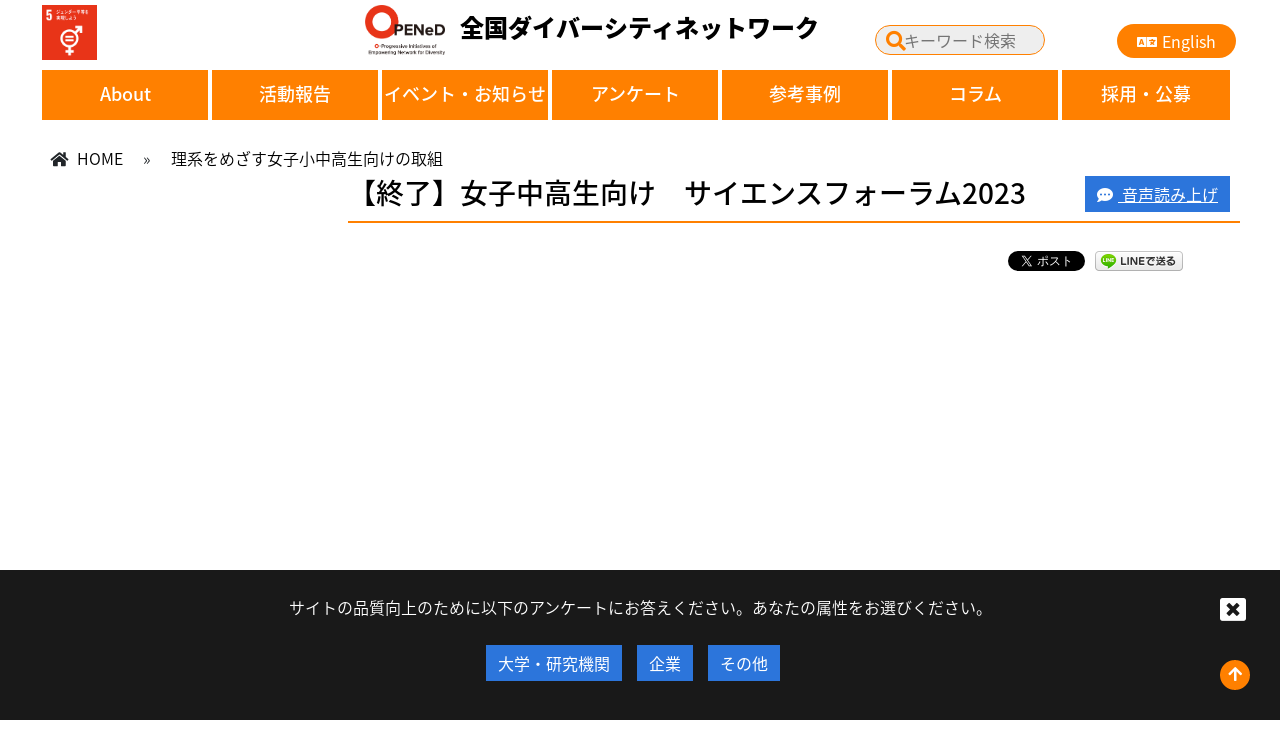

--- FILE ---
content_type: text/html; charset=UTF-8
request_url: https://opened.network/eventstdnts/%E5%A5%B3%E5%AD%90%E4%B8%AD%E9%AB%98%E7%94%9F%E5%90%91%E3%81%91%E3%80%80%E3%82%B5%E3%82%A4%E3%82%A8%E3%83%B3%E3%82%B9%E3%83%95%E3%82%A9%E3%83%BC%E3%83%A9%E3%83%A02023/
body_size: 71268
content:
<!DOCTYPE html>
<html lang="ja">
<head>
<meta charset="utf-8">
<meta http-equiv="X-UA-Compatible" content="IE=edge">
<meta name="viewport" content="width=device-width">
<title>

	【終了】女子中高生向け　サイエンスフォーラム2023 | 全国ダイバーシティネットワーク OPENeD｜All Nippon Diversity Network</title>
<link href="https://stackpath.bootstrapcdn.com/bootstrap/4.3.1/css/bootstrap.min.css" rel="stylesheet">
<link rel="stylesheet" href="https://use.fontawesome.com/releases/v5.1.0/css/all.css">
<link rel="stylesheet" href="https://opened.network/wp-content/themes/ou_opened/js/vendor/nivoslider/themes/default/default.css" />
<link rel="stylesheet" href="https://opened.network/wp-content/themes/ou_opened/js/vendor/nivoslider/nivo-slider.css" />
<link rel="preconnect" href="https://fonts.gstatic.com">
<link href="https://opened.network/wp-content/themes/ou_opened/css/speech.css" rel="stylesheet" >
<link href="https://fonts.googleapis.com/css2?family=Didact+Gothic&display=swap" rel="stylesheet">
<!--[if lt IE 9]>
  <script src="https://oss.maxcdn.com/html5shiv/3.7.2/html5shiv.min.js"></script>
  <script src="https://oss.maxcdn.com/respond/1.4.2/respond.min.js"></script>
<![endif]-->
<link href="https://opened.network/wp-content/themes/ou_opened/style.css?ver=20250902" rel="stylesheet">
<script src="https://opened.network/wp-content/themes/ou_opened/js/jquery.min.js"></script>
<script src="https://stackpath.bootstrapcdn.com/bootstrap/4.3.1/js/bootstrap.min.js"></script>
<script src="https://stackpath.bootstrapcdn.com/bootstrap/4.3.1/js/bootstrap.bundle.min.js"></script>
<script src="https://opened.network/wp-content/themes/ou_opened/js/jquery.AutoHeight.js"></script>
<script src="https://opened.network/wp-content/themes/ou_opened/js/vendor/nivoslider/jquery.nivo.slider.js"></script>
<script src="https://opened.network/wp-content/themes/ou_opened/js/jquery.AutoHeight.js"></script>
<script src="https://opened.network/wp-content/themes/ou_opened/js/jquery.cookie.js"></script>
<script src="https://opened.network/wp-content/themes/ou_opened/js/speech.js"></script>
<script src="https://opened.network/wp-content/themes/ou_opened/js/scripts.js"></script>
<meta name='robots' content='max-image-preview:large' />
<script type="text/javascript">
/* <![CDATA[ */
window._wpemojiSettings = {"baseUrl":"https:\/\/s.w.org\/images\/core\/emoji\/15.0.3\/72x72\/","ext":".png","svgUrl":"https:\/\/s.w.org\/images\/core\/emoji\/15.0.3\/svg\/","svgExt":".svg","source":{"concatemoji":"https:\/\/opened.network\/wp-includes\/js\/wp-emoji-release.min.js?ver=6.7.4"}};
/*! This file is auto-generated */
!function(i,n){var o,s,e;function c(e){try{var t={supportTests:e,timestamp:(new Date).valueOf()};sessionStorage.setItem(o,JSON.stringify(t))}catch(e){}}function p(e,t,n){e.clearRect(0,0,e.canvas.width,e.canvas.height),e.fillText(t,0,0);var t=new Uint32Array(e.getImageData(0,0,e.canvas.width,e.canvas.height).data),r=(e.clearRect(0,0,e.canvas.width,e.canvas.height),e.fillText(n,0,0),new Uint32Array(e.getImageData(0,0,e.canvas.width,e.canvas.height).data));return t.every(function(e,t){return e===r[t]})}function u(e,t,n){switch(t){case"flag":return n(e,"\ud83c\udff3\ufe0f\u200d\u26a7\ufe0f","\ud83c\udff3\ufe0f\u200b\u26a7\ufe0f")?!1:!n(e,"\ud83c\uddfa\ud83c\uddf3","\ud83c\uddfa\u200b\ud83c\uddf3")&&!n(e,"\ud83c\udff4\udb40\udc67\udb40\udc62\udb40\udc65\udb40\udc6e\udb40\udc67\udb40\udc7f","\ud83c\udff4\u200b\udb40\udc67\u200b\udb40\udc62\u200b\udb40\udc65\u200b\udb40\udc6e\u200b\udb40\udc67\u200b\udb40\udc7f");case"emoji":return!n(e,"\ud83d\udc26\u200d\u2b1b","\ud83d\udc26\u200b\u2b1b")}return!1}function f(e,t,n){var r="undefined"!=typeof WorkerGlobalScope&&self instanceof WorkerGlobalScope?new OffscreenCanvas(300,150):i.createElement("canvas"),a=r.getContext("2d",{willReadFrequently:!0}),o=(a.textBaseline="top",a.font="600 32px Arial",{});return e.forEach(function(e){o[e]=t(a,e,n)}),o}function t(e){var t=i.createElement("script");t.src=e,t.defer=!0,i.head.appendChild(t)}"undefined"!=typeof Promise&&(o="wpEmojiSettingsSupports",s=["flag","emoji"],n.supports={everything:!0,everythingExceptFlag:!0},e=new Promise(function(e){i.addEventListener("DOMContentLoaded",e,{once:!0})}),new Promise(function(t){var n=function(){try{var e=JSON.parse(sessionStorage.getItem(o));if("object"==typeof e&&"number"==typeof e.timestamp&&(new Date).valueOf()<e.timestamp+604800&&"object"==typeof e.supportTests)return e.supportTests}catch(e){}return null}();if(!n){if("undefined"!=typeof Worker&&"undefined"!=typeof OffscreenCanvas&&"undefined"!=typeof URL&&URL.createObjectURL&&"undefined"!=typeof Blob)try{var e="postMessage("+f.toString()+"("+[JSON.stringify(s),u.toString(),p.toString()].join(",")+"));",r=new Blob([e],{type:"text/javascript"}),a=new Worker(URL.createObjectURL(r),{name:"wpTestEmojiSupports"});return void(a.onmessage=function(e){c(n=e.data),a.terminate(),t(n)})}catch(e){}c(n=f(s,u,p))}t(n)}).then(function(e){for(var t in e)n.supports[t]=e[t],n.supports.everything=n.supports.everything&&n.supports[t],"flag"!==t&&(n.supports.everythingExceptFlag=n.supports.everythingExceptFlag&&n.supports[t]);n.supports.everythingExceptFlag=n.supports.everythingExceptFlag&&!n.supports.flag,n.DOMReady=!1,n.readyCallback=function(){n.DOMReady=!0}}).then(function(){return e}).then(function(){var e;n.supports.everything||(n.readyCallback(),(e=n.source||{}).concatemoji?t(e.concatemoji):e.wpemoji&&e.twemoji&&(t(e.twemoji),t(e.wpemoji)))}))}((window,document),window._wpemojiSettings);
/* ]]> */
</script>
<style id='wp-emoji-styles-inline-css' type='text/css'>

	img.wp-smiley, img.emoji {
		display: inline !important;
		border: none !important;
		box-shadow: none !important;
		height: 1em !important;
		width: 1em !important;
		margin: 0 0.07em !important;
		vertical-align: -0.1em !important;
		background: none !important;
		padding: 0 !important;
	}
</style>
<link rel='stylesheet' id='wp-block-library-css' href='https://opened.network/wp-includes/css/dist/block-library/style.min.css?ver=6.7.4' type='text/css' media='all' />
<style id='classic-theme-styles-inline-css' type='text/css'>
/*! This file is auto-generated */
.wp-block-button__link{color:#fff;background-color:#32373c;border-radius:9999px;box-shadow:none;text-decoration:none;padding:calc(.667em + 2px) calc(1.333em + 2px);font-size:1.125em}.wp-block-file__button{background:#32373c;color:#fff;text-decoration:none}
</style>
<style id='global-styles-inline-css' type='text/css'>
:root{--wp--preset--aspect-ratio--square: 1;--wp--preset--aspect-ratio--4-3: 4/3;--wp--preset--aspect-ratio--3-4: 3/4;--wp--preset--aspect-ratio--3-2: 3/2;--wp--preset--aspect-ratio--2-3: 2/3;--wp--preset--aspect-ratio--16-9: 16/9;--wp--preset--aspect-ratio--9-16: 9/16;--wp--preset--color--black: #000000;--wp--preset--color--cyan-bluish-gray: #abb8c3;--wp--preset--color--white: #ffffff;--wp--preset--color--pale-pink: #f78da7;--wp--preset--color--vivid-red: #cf2e2e;--wp--preset--color--luminous-vivid-orange: #ff6900;--wp--preset--color--luminous-vivid-amber: #fcb900;--wp--preset--color--light-green-cyan: #7bdcb5;--wp--preset--color--vivid-green-cyan: #00d084;--wp--preset--color--pale-cyan-blue: #8ed1fc;--wp--preset--color--vivid-cyan-blue: #0693e3;--wp--preset--color--vivid-purple: #9b51e0;--wp--preset--gradient--vivid-cyan-blue-to-vivid-purple: linear-gradient(135deg,rgba(6,147,227,1) 0%,rgb(155,81,224) 100%);--wp--preset--gradient--light-green-cyan-to-vivid-green-cyan: linear-gradient(135deg,rgb(122,220,180) 0%,rgb(0,208,130) 100%);--wp--preset--gradient--luminous-vivid-amber-to-luminous-vivid-orange: linear-gradient(135deg,rgba(252,185,0,1) 0%,rgba(255,105,0,1) 100%);--wp--preset--gradient--luminous-vivid-orange-to-vivid-red: linear-gradient(135deg,rgba(255,105,0,1) 0%,rgb(207,46,46) 100%);--wp--preset--gradient--very-light-gray-to-cyan-bluish-gray: linear-gradient(135deg,rgb(238,238,238) 0%,rgb(169,184,195) 100%);--wp--preset--gradient--cool-to-warm-spectrum: linear-gradient(135deg,rgb(74,234,220) 0%,rgb(151,120,209) 20%,rgb(207,42,186) 40%,rgb(238,44,130) 60%,rgb(251,105,98) 80%,rgb(254,248,76) 100%);--wp--preset--gradient--blush-light-purple: linear-gradient(135deg,rgb(255,206,236) 0%,rgb(152,150,240) 100%);--wp--preset--gradient--blush-bordeaux: linear-gradient(135deg,rgb(254,205,165) 0%,rgb(254,45,45) 50%,rgb(107,0,62) 100%);--wp--preset--gradient--luminous-dusk: linear-gradient(135deg,rgb(255,203,112) 0%,rgb(199,81,192) 50%,rgb(65,88,208) 100%);--wp--preset--gradient--pale-ocean: linear-gradient(135deg,rgb(255,245,203) 0%,rgb(182,227,212) 50%,rgb(51,167,181) 100%);--wp--preset--gradient--electric-grass: linear-gradient(135deg,rgb(202,248,128) 0%,rgb(113,206,126) 100%);--wp--preset--gradient--midnight: linear-gradient(135deg,rgb(2,3,129) 0%,rgb(40,116,252) 100%);--wp--preset--font-size--small: 13px;--wp--preset--font-size--medium: 20px;--wp--preset--font-size--large: 36px;--wp--preset--font-size--x-large: 42px;--wp--preset--spacing--20: 0.44rem;--wp--preset--spacing--30: 0.67rem;--wp--preset--spacing--40: 1rem;--wp--preset--spacing--50: 1.5rem;--wp--preset--spacing--60: 2.25rem;--wp--preset--spacing--70: 3.38rem;--wp--preset--spacing--80: 5.06rem;--wp--preset--shadow--natural: 6px 6px 9px rgba(0, 0, 0, 0.2);--wp--preset--shadow--deep: 12px 12px 50px rgba(0, 0, 0, 0.4);--wp--preset--shadow--sharp: 6px 6px 0px rgba(0, 0, 0, 0.2);--wp--preset--shadow--outlined: 6px 6px 0px -3px rgba(255, 255, 255, 1), 6px 6px rgba(0, 0, 0, 1);--wp--preset--shadow--crisp: 6px 6px 0px rgba(0, 0, 0, 1);}:where(.is-layout-flex){gap: 0.5em;}:where(.is-layout-grid){gap: 0.5em;}body .is-layout-flex{display: flex;}.is-layout-flex{flex-wrap: wrap;align-items: center;}.is-layout-flex > :is(*, div){margin: 0;}body .is-layout-grid{display: grid;}.is-layout-grid > :is(*, div){margin: 0;}:where(.wp-block-columns.is-layout-flex){gap: 2em;}:where(.wp-block-columns.is-layout-grid){gap: 2em;}:where(.wp-block-post-template.is-layout-flex){gap: 1.25em;}:where(.wp-block-post-template.is-layout-grid){gap: 1.25em;}.has-black-color{color: var(--wp--preset--color--black) !important;}.has-cyan-bluish-gray-color{color: var(--wp--preset--color--cyan-bluish-gray) !important;}.has-white-color{color: var(--wp--preset--color--white) !important;}.has-pale-pink-color{color: var(--wp--preset--color--pale-pink) !important;}.has-vivid-red-color{color: var(--wp--preset--color--vivid-red) !important;}.has-luminous-vivid-orange-color{color: var(--wp--preset--color--luminous-vivid-orange) !important;}.has-luminous-vivid-amber-color{color: var(--wp--preset--color--luminous-vivid-amber) !important;}.has-light-green-cyan-color{color: var(--wp--preset--color--light-green-cyan) !important;}.has-vivid-green-cyan-color{color: var(--wp--preset--color--vivid-green-cyan) !important;}.has-pale-cyan-blue-color{color: var(--wp--preset--color--pale-cyan-blue) !important;}.has-vivid-cyan-blue-color{color: var(--wp--preset--color--vivid-cyan-blue) !important;}.has-vivid-purple-color{color: var(--wp--preset--color--vivid-purple) !important;}.has-black-background-color{background-color: var(--wp--preset--color--black) !important;}.has-cyan-bluish-gray-background-color{background-color: var(--wp--preset--color--cyan-bluish-gray) !important;}.has-white-background-color{background-color: var(--wp--preset--color--white) !important;}.has-pale-pink-background-color{background-color: var(--wp--preset--color--pale-pink) !important;}.has-vivid-red-background-color{background-color: var(--wp--preset--color--vivid-red) !important;}.has-luminous-vivid-orange-background-color{background-color: var(--wp--preset--color--luminous-vivid-orange) !important;}.has-luminous-vivid-amber-background-color{background-color: var(--wp--preset--color--luminous-vivid-amber) !important;}.has-light-green-cyan-background-color{background-color: var(--wp--preset--color--light-green-cyan) !important;}.has-vivid-green-cyan-background-color{background-color: var(--wp--preset--color--vivid-green-cyan) !important;}.has-pale-cyan-blue-background-color{background-color: var(--wp--preset--color--pale-cyan-blue) !important;}.has-vivid-cyan-blue-background-color{background-color: var(--wp--preset--color--vivid-cyan-blue) !important;}.has-vivid-purple-background-color{background-color: var(--wp--preset--color--vivid-purple) !important;}.has-black-border-color{border-color: var(--wp--preset--color--black) !important;}.has-cyan-bluish-gray-border-color{border-color: var(--wp--preset--color--cyan-bluish-gray) !important;}.has-white-border-color{border-color: var(--wp--preset--color--white) !important;}.has-pale-pink-border-color{border-color: var(--wp--preset--color--pale-pink) !important;}.has-vivid-red-border-color{border-color: var(--wp--preset--color--vivid-red) !important;}.has-luminous-vivid-orange-border-color{border-color: var(--wp--preset--color--luminous-vivid-orange) !important;}.has-luminous-vivid-amber-border-color{border-color: var(--wp--preset--color--luminous-vivid-amber) !important;}.has-light-green-cyan-border-color{border-color: var(--wp--preset--color--light-green-cyan) !important;}.has-vivid-green-cyan-border-color{border-color: var(--wp--preset--color--vivid-green-cyan) !important;}.has-pale-cyan-blue-border-color{border-color: var(--wp--preset--color--pale-cyan-blue) !important;}.has-vivid-cyan-blue-border-color{border-color: var(--wp--preset--color--vivid-cyan-blue) !important;}.has-vivid-purple-border-color{border-color: var(--wp--preset--color--vivid-purple) !important;}.has-vivid-cyan-blue-to-vivid-purple-gradient-background{background: var(--wp--preset--gradient--vivid-cyan-blue-to-vivid-purple) !important;}.has-light-green-cyan-to-vivid-green-cyan-gradient-background{background: var(--wp--preset--gradient--light-green-cyan-to-vivid-green-cyan) !important;}.has-luminous-vivid-amber-to-luminous-vivid-orange-gradient-background{background: var(--wp--preset--gradient--luminous-vivid-amber-to-luminous-vivid-orange) !important;}.has-luminous-vivid-orange-to-vivid-red-gradient-background{background: var(--wp--preset--gradient--luminous-vivid-orange-to-vivid-red) !important;}.has-very-light-gray-to-cyan-bluish-gray-gradient-background{background: var(--wp--preset--gradient--very-light-gray-to-cyan-bluish-gray) !important;}.has-cool-to-warm-spectrum-gradient-background{background: var(--wp--preset--gradient--cool-to-warm-spectrum) !important;}.has-blush-light-purple-gradient-background{background: var(--wp--preset--gradient--blush-light-purple) !important;}.has-blush-bordeaux-gradient-background{background: var(--wp--preset--gradient--blush-bordeaux) !important;}.has-luminous-dusk-gradient-background{background: var(--wp--preset--gradient--luminous-dusk) !important;}.has-pale-ocean-gradient-background{background: var(--wp--preset--gradient--pale-ocean) !important;}.has-electric-grass-gradient-background{background: var(--wp--preset--gradient--electric-grass) !important;}.has-midnight-gradient-background{background: var(--wp--preset--gradient--midnight) !important;}.has-small-font-size{font-size: var(--wp--preset--font-size--small) !important;}.has-medium-font-size{font-size: var(--wp--preset--font-size--medium) !important;}.has-large-font-size{font-size: var(--wp--preset--font-size--large) !important;}.has-x-large-font-size{font-size: var(--wp--preset--font-size--x-large) !important;}
:where(.wp-block-post-template.is-layout-flex){gap: 1.25em;}:where(.wp-block-post-template.is-layout-grid){gap: 1.25em;}
:where(.wp-block-columns.is-layout-flex){gap: 2em;}:where(.wp-block-columns.is-layout-grid){gap: 2em;}
:root :where(.wp-block-pullquote){font-size: 1.5em;line-height: 1.6;}
</style>
<link rel='stylesheet' id='ppress-frontend-css' href='https://opened.network/wp-content/plugins/wp-user-avatar/assets/css/frontend.min.css?ver=4.15.21' type='text/css' media='all' />
<link rel='stylesheet' id='ppress-flatpickr-css' href='https://opened.network/wp-content/plugins/wp-user-avatar/assets/flatpickr/flatpickr.min.css?ver=4.15.21' type='text/css' media='all' />
<link rel='stylesheet' id='ppress-select2-css' href='https://opened.network/wp-content/plugins/wp-user-avatar/assets/select2/select2.min.css?ver=6.7.4' type='text/css' media='all' />
<style id='akismet-widget-style-inline-css' type='text/css'>

			.a-stats {
				--akismet-color-mid-green: #357b49;
				--akismet-color-white: #fff;
				--akismet-color-light-grey: #f6f7f7;

				max-width: 350px;
				width: auto;
			}

			.a-stats * {
				all: unset;
				box-sizing: border-box;
			}

			.a-stats strong {
				font-weight: 600;
			}

			.a-stats a.a-stats__link,
			.a-stats a.a-stats__link:visited,
			.a-stats a.a-stats__link:active {
				background: var(--akismet-color-mid-green);
				border: none;
				box-shadow: none;
				border-radius: 8px;
				color: var(--akismet-color-white);
				cursor: pointer;
				display: block;
				font-family: -apple-system, BlinkMacSystemFont, 'Segoe UI', 'Roboto', 'Oxygen-Sans', 'Ubuntu', 'Cantarell', 'Helvetica Neue', sans-serif;
				font-weight: 500;
				padding: 12px;
				text-align: center;
				text-decoration: none;
				transition: all 0.2s ease;
			}

			/* Extra specificity to deal with TwentyTwentyOne focus style */
			.widget .a-stats a.a-stats__link:focus {
				background: var(--akismet-color-mid-green);
				color: var(--akismet-color-white);
				text-decoration: none;
			}

			.a-stats a.a-stats__link:hover {
				filter: brightness(110%);
				box-shadow: 0 4px 12px rgba(0, 0, 0, 0.06), 0 0 2px rgba(0, 0, 0, 0.16);
			}

			.a-stats .count {
				color: var(--akismet-color-white);
				display: block;
				font-size: 1.5em;
				line-height: 1.4;
				padding: 0 13px;
				white-space: nowrap;
			}
		
</style>
<link rel='stylesheet' id='wp-pagenavi-css' href='https://opened.network/wp-content/plugins/wp-pagenavi/pagenavi-css.css?ver=2.70' type='text/css' media='all' />
<link rel='stylesheet' id='simple-favorites-css' href='https://opened.network/wp-content/plugins/favorites/assets/css/favorites.css?ver=2.3.4' type='text/css' media='all' />
<link rel='stylesheet' id='mimetypes-link-icons-css' href='https://opened.network/wp-content/plugins/mimetypes-link-icons/css/style.php?cssvars=bXRsaV9oZWlnaHQ9MTYmbXRsaV9pbWFnZV90eXBlPXBuZyZtdGxpX2xlZnRvcnJpZ2h0PWxlZnQmYWN0aXZlX3R5cGVzPXBkZg%3D&#038;ver=3.0' type='text/css' media='all' />
<script type="text/javascript" src="https://opened.network/wp-includes/js/jquery/jquery.min.js?ver=3.7.1" id="jquery-core-js"></script>
<script type="text/javascript" src="https://opened.network/wp-includes/js/jquery/jquery-migrate.min.js?ver=3.4.1" id="jquery-migrate-js"></script>
<script type="text/javascript" src="https://opened.network/wp-content/plugins/wp-user-avatar/assets/flatpickr/flatpickr.min.js?ver=4.15.21" id="ppress-flatpickr-js"></script>
<script type="text/javascript" src="https://opened.network/wp-content/plugins/wp-user-avatar/assets/select2/select2.min.js?ver=4.15.21" id="ppress-select2-js"></script>
<script type="text/javascript" id="favorites-js-extra">
/* <![CDATA[ */
var favorites_data = {"ajaxurl":"https:\/\/opened.network\/wp-admin\/admin-ajax.php","nonce":"54e01ca81c","favorite":"<i class=\"sf-icon-star-empty\"><\/i>","favorited":"<i class=\"sf-icon-star-full\"><\/i>","includecount":"1","indicate_loading":"1","loading_text":"loading ","loading_image":"<span class=\"sf-icon-spinner-wrapper\"><i class=\"sf-icon-spinner\"><\/i><\/span>","loading_image_active":"<span class=\"sf-icon-spinner-wrapper active\"><i class=\"sf-icon-spinner active\"><\/i><\/span>","loading_image_preload":"","cache_enabled":"1","button_options":{"button_type":"custom","custom_colors":false,"box_shadow":false,"include_count":true,"default":{"background_default":false,"border_default":false,"text_default":false,"icon_default":false,"count_default":false},"active":{"background_active":false,"border_active":false,"text_active":false,"icon_active":false,"count_active":false}},"authentication_modal_content":"<p>Please login to add favorites.<\/p><p><a href=\"#\" data-favorites-modal-close>Dismiss this notice<\/a><\/p>","authentication_redirect":"","dev_mode":"","logged_in":"","user_id":"0","authentication_redirect_url":"https:\/\/opened.network\/wp-login.php"};
/* ]]> */
</script>
<script type="text/javascript" src="https://opened.network/wp-content/plugins/favorites/assets/js/favorites.min.js?ver=2.3.4" id="favorites-js"></script>
<link rel="https://api.w.org/" href="https://opened.network/wp-json/" /><link rel="alternate" title="JSON" type="application/json" href="https://opened.network/wp-json/wp/v2/eventstdnts/14924" /><link rel="EditURI" type="application/rsd+xml" title="RSD" href="https://opened.network/xmlrpc.php?rsd" />
<meta name="generator" content="WordPress 6.7.4" />
<link rel="canonical" href="https://opened.network/eventstdnts/%e5%a5%b3%e5%ad%90%e4%b8%ad%e9%ab%98%e7%94%9f%e5%90%91%e3%81%91%e3%80%80%e3%82%b5%e3%82%a4%e3%82%a8%e3%83%b3%e3%82%b9%e3%83%95%e3%82%a9%e3%83%bc%e3%83%a9%e3%83%a02023/" />
<link rel='shortlink' href='https://opened.network/?p=14924' />
<link rel="alternate" title="oEmbed (JSON)" type="application/json+oembed" href="https://opened.network/wp-json/oembed/1.0/embed?url=https%3A%2F%2Fopened.network%2Feventstdnts%2F%25e5%25a5%25b3%25e5%25ad%2590%25e4%25b8%25ad%25e9%25ab%2598%25e7%2594%259f%25e5%2590%2591%25e3%2581%2591%25e3%2580%2580%25e3%2582%25b5%25e3%2582%25a4%25e3%2582%25a8%25e3%2583%25b3%25e3%2582%25b9%25e3%2583%2595%25e3%2582%25a9%25e3%2583%25bc%25e3%2583%25a9%25e3%2583%25a02023%2F" />
<link rel="alternate" title="oEmbed (XML)" type="text/xml+oembed" href="https://opened.network/wp-json/oembed/1.0/embed?url=https%3A%2F%2Fopened.network%2Feventstdnts%2F%25e5%25a5%25b3%25e5%25ad%2590%25e4%25b8%25ad%25e9%25ab%2598%25e7%2594%259f%25e5%2590%2591%25e3%2581%2591%25e3%2580%2580%25e3%2582%25b5%25e3%2582%25a4%25e3%2582%25a8%25e3%2583%25b3%25e3%2582%25b9%25e3%2583%2595%25e3%2582%25a9%25e3%2583%25bc%25e3%2583%25a9%25e3%2583%25a02023%2F&#038;format=xml" />
<meta property="og:title" content="【終了】女子中高生向け　サイエンスフォーラム2023" />
<meta property="og:description" content="" />
<meta property="og:type" content="article" />
<meta property="og:url" content="https://opened.network/eventstdnts/%e5%a5%b3%e5%ad%90%e4%b8%ad%e9%ab%98%e7%94%9f%e5%90%91%e3%81%91%e3%80%80%e3%82%b5%e3%82%a4%e3%82%a8%e3%83%b3%e3%82%b9%e3%83%95%e3%82%a9%e3%83%bc%e3%83%a9%e3%83%a02023/" />
<meta property="og:image" content="https://opened.network/wp-content/uploads/2020/06/OPENeD_logo_col_v5-690x302.png" />
<meta property="og:image:width" content="690" />
<meta property="og:image:height" content="302" />
<meta property="og:image:alt" content="" />
<meta property="og:site_name" content="全国ダイバーシティネットワーク OPENeD｜All Nippon Diversity Network" />
<link href="//maxcdn.bootstrapcdn.com/font-awesome/4.2.0/css/font-awesome.min.css"  rel="stylesheet">
<!-- BEGIN: WP Social Bookmarking Light HEAD --><script>
    (function (d, s, id) {
        var js, fjs = d.getElementsByTagName(s)[0];
        if (d.getElementById(id)) return;
        js = d.createElement(s);
        js.id = id;
        js.src = "//connect.facebook.net/ja_JP/sdk.js#xfbml=1&version=v2.7";
        fjs.parentNode.insertBefore(js, fjs);
    }(document, 'script', 'facebook-jssdk'));
</script>
<style type="text/css">.wp_social_bookmarking_light{
    border: 0 !important;
    padding: 10px 0 20px 0 !important;
    margin: 0 !important;
}
.wp_social_bookmarking_light div{
    float: right !important;
    border: 0 !important;
    padding: 0 !important;
    margin: 0 5px 0px 0 !important;
    min-height: 30px !important;
    line-height: 18px !important;
    text-indent: 0 !important;
}
.wp_social_bookmarking_light img{
    border: 0 !important;
    padding: 0;
    margin: 0;
    vertical-align: top !important;
}
.wp_social_bookmarking_light_clear{
    clear: both !important;
}
#fb-root{
    display: none;
}
.wsbl_facebook_like iframe{
    max-width: none !important;
}
.wsbl_pinterest a{
    border: 0px !important;
}

</style>
<!-- END: WP Social Bookmarking Light HEAD -->
		<style type="text/css" id="wp-custom-css">
			/* 画像キャプションを中央寄せにする処理 */
.wp-caption-text {
	text-align: center;
}		</style>
		<script>
	$(function(){
	  /* nivoSlider */
	  $('#slider').nivoSlider({
		  pauseTime:10000,
		  });
	 });
	
	
    

       	
    
</script>
</head>
<body 
id="sub" 	  class="eventstdnts-template-default single single-eventstdnts postid-14924"	
>
	
<header>
	<div class="wrapper row">
   		<div id="logo_area">
                            <div class='wp_social_bookmarking_light'>        <div class="wsbl_hatena_button"><a href="//b.hatena.ne.jp/entry/https://opened.network/eventstdnts/%e5%a5%b3%e5%ad%90%e4%b8%ad%e9%ab%98%e7%94%9f%e5%90%91%e3%81%91%e3%80%80%e3%82%b5%e3%82%a4%e3%82%a8%e3%83%b3%e3%82%b9%e3%83%95%e3%82%a9%e3%83%bc%e3%83%a9%e3%83%a02023/" class="hatena-bookmark-button" data-hatena-bookmark-title="【終了】女子中高生向け　サイエンスフォーラム2023" data-hatena-bookmark-layout="simple-balloon" title="このエントリーをはてなブックマークに追加"> <img decoding="async" src="//b.hatena.ne.jp/images/entry-button/button-only@2x.png" alt="このエントリーをはてなブックマークに追加" width="20" height="20" style="border: none;" /></a><script type="text/javascript" src="//b.hatena.ne.jp/js/bookmark_button.js" charset="utf-8" async="async"></script></div>        <div class="wsbl_line"><a href='http://line.me/R/msg/text/?%E3%80%90%E7%B5%82%E4%BA%86%E3%80%91%E5%A5%B3%E5%AD%90%E4%B8%AD%E9%AB%98%E7%94%9F%E5%90%91%E3%81%91%E3%80%80%E3%82%B5%E3%82%A4%E3%82%A8%E3%83%B3%E3%82%B9%E3%83%95%E3%82%A9%E3%83%BC%E3%83%A9%E3%83%A02023%0D%0Ahttps%3A%2F%2Fopened.network%2Feventstdnts%2F%25e5%25a5%25b3%25e5%25ad%2590%25e4%25b8%25ad%25e9%25ab%2598%25e7%2594%259f%25e5%2590%2591%25e3%2581%2591%25e3%2580%2580%25e3%2582%25b5%25e3%2582%25a4%25e3%2582%25a8%25e3%2583%25b3%25e3%2582%25b9%25e3%2583%2595%25e3%2582%25a9%25e3%2583%25bc%25e3%2583%25a9%25e3%2583%25a02023%2F' title='LINEで送る' rel=nofollow class='wp_social_bookmarking_light_a' ><img src='https://opened.network/wp-content/plugins/wp-social-bookmarking-light/public/images/line88x20.png' alt='LINEで送る' title='LINEで送る' width='88' height='20' class='wp_social_bookmarking_light_img' /></a></div>        <div class="wsbl_facebook_like"><div id="fb-root"></div><fb:like href="https://opened.network/eventstdnts/%e5%a5%b3%e5%ad%90%e4%b8%ad%e9%ab%98%e7%94%9f%e5%90%91%e3%81%91%e3%80%80%e3%82%b5%e3%82%a4%e3%82%a8%e3%83%b3%e3%82%b9%e3%83%95%e3%82%a9%e3%83%bc%e3%83%a9%e3%83%a02023/" layout="button" action="like" width="100" share="false" show_faces="false" ></fb:like></div>        <div class="wsbl_twitter"><a href="https://twitter.com/share" class="twitter-share-button" data-url="https://opened.network/eventstdnts/%e5%a5%b3%e5%ad%90%e4%b8%ad%e9%ab%98%e7%94%9f%e5%90%91%e3%81%91%e3%80%80%e3%82%b5%e3%82%a4%e3%82%a8%e3%83%b3%e3%82%b9%e3%83%95%e3%82%a9%e3%83%bc%e3%83%a9%e3%83%a02023/" data-text="【終了】女子中高生向け　サイエンスフォーラム2023">Tweet</a></div></div>
<br class='wp_social_bookmarking_light_clear' />
<div class="row">
<div class="col-md-2 sdgs"><img decoding="async" src="https://opened.network/wp-content/uploads/2021/01/sdg_icon_05_ja_2.png" height="55" /></div>
<div class="col-md-6"><a href="https://opened.network/"><img decoding="async" src="https://opened.network/wp-content/uploads/2020/07/OPENeD_logo_onweb.png" width="80" />全国ダイバーシティネットワーク</a></div>
<div id="search" class="col-md-4">
<div class="submit">
<form id="form2" action="https://opened.network/" method="get"><input id="sbox2" name="s" type="text" placeholder="キーワード検索" /> <button type="submit" id="sbtn2"><i class="fas fa-search"></i></button></form>
</div>
<p><a id="language" class="btn btn-primary" href="https://opened.network/english/"><i class="fa fa-language"></i>English</a></div>
</div>
            		</div>
    	<nav id="menu">
            	    	<ul id="menu-main_ja" class=""><li id="menu-item-12467" class="menu-item menu-item-type-custom menu-item-object-custom menu-item-has-children menu-item-12467"><a href="https://opened.network/about/project/">About</a>
<ul class="sub-menu">
	<li id="menu-item-12520" class="menu-item menu-item-type-custom menu-item-object-custom menu-item-12520"><a href="https://opened.network/about/project/">「全国ダイバーシティネットワーク」<br>とは</a></li>
	<li id="menu-item-12521" class="menu-item menu-item-type-custom menu-item-object-custom menu-item-12521"><a href="https://opened.network/member/index/">参画大学・機関一覧</a></li>
	<li id="menu-item-15674" class="menu-item menu-item-type-custom menu-item-object-custom menu-item-15674"><a href="https://opened.network/member/index2/">参画大学・機関一覧（20240331）</a></li>
	<li id="menu-item-12523" class="menu-item menu-item-type-custom menu-item-object-custom menu-item-12523"><a href="https://opened.network/logo-usage-policy/">全国ダイバーシティネットワーク<br>名義・ロゴの使用について</a></li>
	<li id="menu-item-13436" class="menu-item menu-item-type-custom menu-item-object-custom menu-item-13436"><a href="https://opened.network/howtojoin/">参画についてのお問い合わせ</a></li>
	<li id="menu-item-12525" class="menu-item menu-item-type-custom menu-item-object-custom menu-item-12525"><a href="https://opened.network/link/">リンク</a></li>
	<li id="menu-item-12526" class="menu-item menu-item-type-custom menu-item-object-custom menu-item-12526"><a href="https://opened.network/policy/">サイトポリシー</a></li>
	<li id="menu-item-14135" class="menu-item menu-item-type-custom menu-item-object-custom menu-item-14135"><a href="https://opened.network/privacy_policy/">プライバシーポリシー</a></li>
	<li id="menu-item-13151" class="menu-item menu-item-type-custom menu-item-object-custom menu-item-13151"><a href="https://opened.network/greetings/">幹事機関・総括責任者 ご挨拶</a></li>
</ul>
</li>
<li id="menu-item-12468" class="menu-item menu-item-type-custom menu-item-object-custom menu-item-has-children menu-item-12468"><a href="https://opened.network/report/">活動報告</a>
<ul class="sub-menu">
	<li id="menu-item-12527" class="menu-item menu-item-type-post_type menu-item-object-page menu-item-has-children menu-item-12527"><a href="https://opened.network/report/">全国活動報告</a>
	<ul class="sub-menu">
		<li id="menu-item-15783" class="menu-item menu-item-type-custom menu-item-object-custom menu-item-15783"><a href="https://opened.network/report_cat/symposium/">シンポジウム等</a></li>
		<li id="menu-item-15784" class="menu-item menu-item-type-custom menu-item-object-custom menu-item-15784"><a href="https://opened.network/report_cat/committee/">幹事会</a></li>
	</ul>
</li>
	<li id="menu-item-12528" class="menu-item menu-item-type-custom menu-item-object-custom menu-item-has-children menu-item-12528"><a href="https://opened.network/activity/">地域ブロック活動報告</a>
	<ul class="sub-menu">
		<li id="menu-item-12757" class="menu-item menu-item-type-custom menu-item-object-custom menu-item-12757"><a href="https://opened.network/activity_block/hokkaido">北海道ブロック</a></li>
		<li id="menu-item-12758" class="menu-item menu-item-type-custom menu-item-object-custom menu-item-12758"><a href="https://opened.network/activity_block/tohoku">東北ブロック</a></li>
		<li id="menu-item-12756" class="menu-item menu-item-type-custom menu-item-object-custom menu-item-12756"><a href="https://opened.network/activity_block/tokyo">東京ブロック</a></li>
		<li id="menu-item-12759" class="menu-item menu-item-type-custom menu-item-object-custom menu-item-12759"><a href="https://opened.network/activity_block/kanto">関東・甲信越ブロック</a></li>
		<li id="menu-item-12760" class="menu-item menu-item-type-custom menu-item-object-custom menu-item-12760"><a href="https://opened.network/activity_block/tokai">東海・北陸ブロック</a></li>
		<li id="menu-item-12755" class="menu-item menu-item-type-custom menu-item-object-custom menu-item-12755"><a href="https://opened.network/activity_block/kinki">近畿ブロック</a></li>
		<li id="menu-item-12761" class="menu-item menu-item-type-custom menu-item-object-custom menu-item-12761"><a href="https://opened.network/activity_block/chugoku">中国・四国ブロック</a></li>
		<li id="menu-item-12762" class="menu-item menu-item-type-custom menu-item-object-custom menu-item-12762"><a href="https://opened.network/activity_block/kyusyu">九州・沖縄ブロック</a></li>
	</ul>
</li>
</ul>
</li>
<li id="menu-item-12469" class="menu-item menu-item-type-custom menu-item-object-custom menu-item-has-children menu-item-12469"><a href="https://opened.network/event/">イベント・お知らせ</a>
<ul class="sub-menu">
	<li id="menu-item-12529" class="menu-item menu-item-type-custom menu-item-object-custom menu-item-has-children menu-item-12529"><a href="https://opened.network/event/">イベント</a>
	<ul class="sub-menu">
		<li id="menu-item-12733" class="menu-item menu-item-type-custom menu-item-object-custom menu-item-12733"><a href="https://opened.network/event_cat/event/main/">本事業によるイベント</a></li>
		<li id="menu-item-12734" class="menu-item menu-item-type-custom menu-item-object-custom menu-item-12734"><a href="https://opened.network/event_cat/event/partners/">参画機関による関連イベント</a></li>
		<li id="menu-item-12735" class="menu-item menu-item-type-custom menu-item-object-custom menu-item-12735"><a href="https://opened.network/event_cat/event/misc/">その他のイベント</a></li>
		<li id="menu-item-12736" class="menu-item menu-item-type-custom menu-item-object-custom menu-item-12736"><a href="https://opened.network/event_cat/event/end/">終了したイベント</a></li>
	</ul>
</li>
	<li id="menu-item-12530" class="menu-item menu-item-type-custom menu-item-object-custom menu-item-has-children menu-item-12530"><a href="https://opened.network/eventstdnts/">理系をめざす女子小中高生向けの取組</a>
	<ul class="sub-menu">
		<li id="menu-item-12797" class="menu-item menu-item-type-custom menu-item-object-custom menu-item-12797"><a href="https://opened.network/eventstdnts_cat/std_hokkaido">北海道ブロック</a></li>
		<li id="menu-item-12798" class="menu-item menu-item-type-custom menu-item-object-custom menu-item-12798"><a href="https://opened.network/eventstdnts_cat/std_tohoku">東北ブロック</a></li>
		<li id="menu-item-12799" class="menu-item menu-item-type-custom menu-item-object-custom menu-item-12799"><a href="https://opened.network/eventstdnts_cat/std_tokyo">東京ブロック</a></li>
		<li id="menu-item-12800" class="menu-item menu-item-type-custom menu-item-object-custom menu-item-12800"><a href="https://opened.network/eventstdnts_cat/std_kanto">関東・甲信越ブロック</a></li>
		<li id="menu-item-12801" class="menu-item menu-item-type-custom menu-item-object-custom menu-item-12801"><a href="https://opened.network/eventstdnts_cat/std_tokai">東海・北陸ブロック</a></li>
		<li id="menu-item-12802" class="menu-item menu-item-type-custom menu-item-object-custom menu-item-12802"><a href="https://opened.network/eventstdnts_cat/std_kinki">近畿ブロック</a></li>
		<li id="menu-item-12803" class="menu-item menu-item-type-custom menu-item-object-custom menu-item-12803"><a href="https://opened.network/eventstdnts_cat/std_chugoku">中国・四国ブロック</a></li>
		<li id="menu-item-12804" class="menu-item menu-item-type-custom menu-item-object-custom menu-item-12804"><a href="https://opened.network/eventstdnts_cat/std_kyusyu">九州・沖縄ブロック</a></li>
		<li id="menu-item-12805" class="menu-item menu-item-type-custom menu-item-object-custom menu-item-12805"><a href="https://opened.network/eventstdnts_cat/std_sonota">その他</a></li>
	</ul>
</li>
	<li id="menu-item-12531" class="menu-item menu-item-type-custom menu-item-object-custom menu-item-12531"><a href="https://opened.network/notice/">お知らせ</a></li>
</ul>
</li>
<li id="menu-item-12470" class="menu-item menu-item-type-custom menu-item-object-custom menu-item-has-children menu-item-12470"><a href="https://opened.network/questionary/">アンケート</a>
<ul class="sub-menu">
	<li id="menu-item-12532" class="menu-item menu-item-type-custom menu-item-object-custom menu-item-12532"><a href="https://opened.network/questionary_cat/q_univ_research_institute/">大学・研究機関対象アンケート</a></li>
	<li id="menu-item-12533" class="menu-item menu-item-type-custom menu-item-object-custom menu-item-12533"><a href="https://opened.network/questionary_cat/q_esearcher/">研究者対象アンケート</a></li>
	<li id="menu-item-12534" class="menu-item menu-item-type-custom menu-item-object-custom menu-item-12534"><a href="https://opened.network/questionary_cat/q_company/">企業対象アンケート</a></li>
</ul>
</li>
<li id="menu-item-12471" class="menu-item menu-item-type-custom menu-item-object-custom menu-item-has-children menu-item-12471"><a href="https://opened.network/case/">参考事例</a>
<ul class="sub-menu">
	<li id="menu-item-12725" class="menu-item menu-item-type-custom menu-item-object-custom menu-item-12725"><a href="https://opened.network/case_cat/positive-action/">ポジティブ・アクション</a></li>
	<li id="menu-item-12543" class="menu-item menu-item-type-custom menu-item-object-custom menu-item-12543"><a href="https://opened.network/case_cat/action39">ダイバーシティ推進の39の取組</a></li>
	<li id="menu-item-12536" class="menu-item menu-item-type-custom menu-item-object-custom menu-item-12536"><a href="https://opened.network/case_cat/recruitment/">採用</a></li>
	<li id="menu-item-12537" class="menu-item menu-item-type-custom menu-item-object-custom menu-item-12537"><a href="https://opened.network/case_cat/training/">育成</a></li>
	<li id="menu-item-12538" class="menu-item menu-item-type-custom menu-item-object-custom menu-item-12538"><a href="https://opened.network/case_cat/seniorjob-promote/">管理職・上位職登用</a></li>
	<li id="menu-item-12539" class="menu-item menu-item-type-custom menu-item-object-custom menu-item-12539"><a href="https://opened.network/case_cat/research-ability-improvement/">研究力向上</a></li>
	<li id="menu-item-12540" class="menu-item menu-item-type-custom menu-item-object-custom menu-item-12540"><a href="https://opened.network/case_cat/environmental-arrangement/">環境整備</a></li>
	<li id="menu-item-12541" class="menu-item menu-item-type-custom menu-item-object-custom menu-item-12541"><a href="https://opened.network/case_cat/consciousness-reform/">意識改革</a></li>
	<li id="menu-item-12542" class="menu-item menu-item-type-custom menu-item-object-custom menu-item-12542"><a href="https://opened.network/case_cat/other/">その他</a></li>
</ul>
</li>
<li id="menu-item-12472" class="menu-item menu-item-type-custom menu-item-object-custom menu-item-has-children menu-item-12472"><a href="https://opened.network/column/">コラム</a>
<ul class="sub-menu">
	<li id="menu-item-12544" class="menu-item menu-item-type-custom menu-item-object-custom menu-item-12544"><a href="https://opened.network/column_cat/c_jibu/">シリーズ　治部れんげさんによるコラム</a></li>
	<li id="menu-item-13200" class="menu-item menu-item-type-custom menu-item-object-custom menu-item-13200"><a href="https://opened.network/column_cat/c_matsuoka/">シリーズ　松岡宗嗣さんによるコラム</a></li>
	<li id="menu-item-12545" class="menu-item menu-item-type-custom menu-item-object-custom menu-item-12545"><a href="https://opened.network/column_cat/c_female_researcher/">女性研究者・学生の声</a></li>
	<li id="menu-item-12546" class="menu-item menu-item-type-custom menu-item-object-custom menu-item-12546"><a href="https://opened.network/column_cat/c_corp_collabo/">企業の取組情報</a></li>
	<li id="menu-item-12547" class="menu-item menu-item-type-custom menu-item-object-custom menu-item-12547"><a href="https://opened.network/column_cat/c_other/">国内外の先進的な取組情報</a></li>
</ul>
</li>
<li id="menu-item-12473" class="menu-item menu-item-type-custom menu-item-object-custom menu-item-has-children menu-item-12473"><a href="https://opened.network/employment/">採用・公募</a>
<ul class="sub-menu">
	<li id="menu-item-12548" class="menu-item menu-item-type-custom menu-item-object-custom menu-item-12548"><a href="https://opened.network/employment/">採用情報</a></li>
	<li id="menu-item-12549" class="menu-item menu-item-type-custom menu-item-object-custom menu-item-12549"><a href="https://opened.network/public_contribution/">公募情報（研究費助成等）</a></li>
</ul>
</li>
</ul>            	    </nav>
        <div class="clearfix"></div>
    </div>
</header>
<div id="sp_menu"><a href="#"><img src="https://opened.network/wp-content/themes/ou_opened/images/sp_menu.png" width="30" height="30" alt="menu"></a></div>


<main>




    <!-- signle.php -->
	<div class="wrapper">
                    <!--<img id="sub_eyecatch" src="https://opened.network/wp-content/themes/ou_opened/images/sub_eyecatch.jpg" class='full'>-->
        
                <div id="breadcrumb">
            <ul>
                <li><i class="fa fa-home"></i> <a href="https://opened.network">HOME</a></li>

                                                        <li>&raquo;</li>
                    <li><a href="https://opened.network/eventstdnts">理系をめざす女子小中高生向けの取組</a></li>
                            </ul>
        </div>
                <div class="clearfix"></div>

        <div class="row">        
            <div class="col-md-3 left_column">
                <div id="sidebar">
                    
		    		                        <div id="nav_sidebar">
            <ul id="menu-main_ja-1" class=""><li class="menu-item menu-item-type-custom menu-item-object-custom menu-item-has-children menu-item-12467"><a href="https://opened.network/about/project/">About</a>
<ul class="sub-menu">
	<li class="menu-item menu-item-type-custom menu-item-object-custom menu-item-12520"><a href="https://opened.network/about/project/">「全国ダイバーシティネットワーク」<br>とは</a></li>
	<li class="menu-item menu-item-type-custom menu-item-object-custom menu-item-12521"><a href="https://opened.network/member/index/">参画大学・機関一覧</a></li>
	<li class="menu-item menu-item-type-custom menu-item-object-custom menu-item-15674"><a href="https://opened.network/member/index2/">参画大学・機関一覧（20240331）</a></li>
	<li class="menu-item menu-item-type-custom menu-item-object-custom menu-item-12523"><a href="https://opened.network/logo-usage-policy/">全国ダイバーシティネットワーク<br>名義・ロゴの使用について</a></li>
	<li class="menu-item menu-item-type-custom menu-item-object-custom menu-item-13436"><a href="https://opened.network/howtojoin/">参画についてのお問い合わせ</a></li>
	<li class="menu-item menu-item-type-custom menu-item-object-custom menu-item-12525"><a href="https://opened.network/link/">リンク</a></li>
	<li class="menu-item menu-item-type-custom menu-item-object-custom menu-item-12526"><a href="https://opened.network/policy/">サイトポリシー</a></li>
	<li class="menu-item menu-item-type-custom menu-item-object-custom menu-item-14135"><a href="https://opened.network/privacy_policy/">プライバシーポリシー</a></li>
	<li class="menu-item menu-item-type-custom menu-item-object-custom menu-item-13151"><a href="https://opened.network/greetings/">幹事機関・総括責任者 ご挨拶</a></li>
</ul>
</li>
<li class="menu-item menu-item-type-custom menu-item-object-custom menu-item-has-children menu-item-12468"><a href="https://opened.network/report/">活動報告</a>
<ul class="sub-menu">
	<li class="menu-item menu-item-type-post_type menu-item-object-page menu-item-has-children menu-item-12527"><a href="https://opened.network/report/">全国活動報告</a>
	<ul class="sub-menu">
		<li class="menu-item menu-item-type-custom menu-item-object-custom menu-item-15783"><a href="https://opened.network/report_cat/symposium/">シンポジウム等</a></li>
		<li class="menu-item menu-item-type-custom menu-item-object-custom menu-item-15784"><a href="https://opened.network/report_cat/committee/">幹事会</a></li>
	</ul>
</li>
	<li class="menu-item menu-item-type-custom menu-item-object-custom menu-item-has-children menu-item-12528"><a href="https://opened.network/activity/">地域ブロック活動報告</a>
	<ul class="sub-menu">
		<li class="menu-item menu-item-type-custom menu-item-object-custom menu-item-12757"><a href="https://opened.network/activity_block/hokkaido">北海道ブロック</a></li>
		<li class="menu-item menu-item-type-custom menu-item-object-custom menu-item-12758"><a href="https://opened.network/activity_block/tohoku">東北ブロック</a></li>
		<li class="menu-item menu-item-type-custom menu-item-object-custom menu-item-12756"><a href="https://opened.network/activity_block/tokyo">東京ブロック</a></li>
		<li class="menu-item menu-item-type-custom menu-item-object-custom menu-item-12759"><a href="https://opened.network/activity_block/kanto">関東・甲信越ブロック</a></li>
		<li class="menu-item menu-item-type-custom menu-item-object-custom menu-item-12760"><a href="https://opened.network/activity_block/tokai">東海・北陸ブロック</a></li>
		<li class="menu-item menu-item-type-custom menu-item-object-custom menu-item-12755"><a href="https://opened.network/activity_block/kinki">近畿ブロック</a></li>
		<li class="menu-item menu-item-type-custom menu-item-object-custom menu-item-12761"><a href="https://opened.network/activity_block/chugoku">中国・四国ブロック</a></li>
		<li class="menu-item menu-item-type-custom menu-item-object-custom menu-item-12762"><a href="https://opened.network/activity_block/kyusyu">九州・沖縄ブロック</a></li>
	</ul>
</li>
</ul>
</li>
<li class="menu-item menu-item-type-custom menu-item-object-custom menu-item-has-children menu-item-12469"><a href="https://opened.network/event/">イベント・お知らせ</a>
<ul class="sub-menu">
	<li class="menu-item menu-item-type-custom menu-item-object-custom menu-item-has-children menu-item-12529"><a href="https://opened.network/event/">イベント</a>
	<ul class="sub-menu">
		<li class="menu-item menu-item-type-custom menu-item-object-custom menu-item-12733"><a href="https://opened.network/event_cat/event/main/">本事業によるイベント</a></li>
		<li class="menu-item menu-item-type-custom menu-item-object-custom menu-item-12734"><a href="https://opened.network/event_cat/event/partners/">参画機関による関連イベント</a></li>
		<li class="menu-item menu-item-type-custom menu-item-object-custom menu-item-12735"><a href="https://opened.network/event_cat/event/misc/">その他のイベント</a></li>
		<li class="menu-item menu-item-type-custom menu-item-object-custom menu-item-12736"><a href="https://opened.network/event_cat/event/end/">終了したイベント</a></li>
	</ul>
</li>
	<li class="menu-item menu-item-type-custom menu-item-object-custom menu-item-has-children menu-item-12530"><a href="https://opened.network/eventstdnts/">理系をめざす女子小中高生向けの取組</a>
	<ul class="sub-menu">
		<li class="menu-item menu-item-type-custom menu-item-object-custom menu-item-12797"><a href="https://opened.network/eventstdnts_cat/std_hokkaido">北海道ブロック</a></li>
		<li class="menu-item menu-item-type-custom menu-item-object-custom menu-item-12798"><a href="https://opened.network/eventstdnts_cat/std_tohoku">東北ブロック</a></li>
		<li class="menu-item menu-item-type-custom menu-item-object-custom menu-item-12799"><a href="https://opened.network/eventstdnts_cat/std_tokyo">東京ブロック</a></li>
		<li class="menu-item menu-item-type-custom menu-item-object-custom menu-item-12800"><a href="https://opened.network/eventstdnts_cat/std_kanto">関東・甲信越ブロック</a></li>
		<li class="menu-item menu-item-type-custom menu-item-object-custom menu-item-12801"><a href="https://opened.network/eventstdnts_cat/std_tokai">東海・北陸ブロック</a></li>
		<li class="menu-item menu-item-type-custom menu-item-object-custom menu-item-12802"><a href="https://opened.network/eventstdnts_cat/std_kinki">近畿ブロック</a></li>
		<li class="menu-item menu-item-type-custom menu-item-object-custom menu-item-12803"><a href="https://opened.network/eventstdnts_cat/std_chugoku">中国・四国ブロック</a></li>
		<li class="menu-item menu-item-type-custom menu-item-object-custom menu-item-12804"><a href="https://opened.network/eventstdnts_cat/std_kyusyu">九州・沖縄ブロック</a></li>
		<li class="menu-item menu-item-type-custom menu-item-object-custom menu-item-12805"><a href="https://opened.network/eventstdnts_cat/std_sonota">その他</a></li>
	</ul>
</li>
	<li class="menu-item menu-item-type-custom menu-item-object-custom menu-item-12531"><a href="https://opened.network/notice/">お知らせ</a></li>
</ul>
</li>
<li class="menu-item menu-item-type-custom menu-item-object-custom menu-item-has-children menu-item-12470"><a href="https://opened.network/questionary/">アンケート</a>
<ul class="sub-menu">
	<li class="menu-item menu-item-type-custom menu-item-object-custom menu-item-12532"><a href="https://opened.network/questionary_cat/q_univ_research_institute/">大学・研究機関対象アンケート</a></li>
	<li class="menu-item menu-item-type-custom menu-item-object-custom menu-item-12533"><a href="https://opened.network/questionary_cat/q_esearcher/">研究者対象アンケート</a></li>
	<li class="menu-item menu-item-type-custom menu-item-object-custom menu-item-12534"><a href="https://opened.network/questionary_cat/q_company/">企業対象アンケート</a></li>
</ul>
</li>
<li class="menu-item menu-item-type-custom menu-item-object-custom menu-item-has-children menu-item-12471"><a href="https://opened.network/case/">参考事例</a>
<ul class="sub-menu">
	<li class="menu-item menu-item-type-custom menu-item-object-custom menu-item-12725"><a href="https://opened.network/case_cat/positive-action/">ポジティブ・アクション</a></li>
	<li class="menu-item menu-item-type-custom menu-item-object-custom menu-item-12543"><a href="https://opened.network/case_cat/action39">ダイバーシティ推進の39の取組</a></li>
	<li class="menu-item menu-item-type-custom menu-item-object-custom menu-item-12536"><a href="https://opened.network/case_cat/recruitment/">採用</a></li>
	<li class="menu-item menu-item-type-custom menu-item-object-custom menu-item-12537"><a href="https://opened.network/case_cat/training/">育成</a></li>
	<li class="menu-item menu-item-type-custom menu-item-object-custom menu-item-12538"><a href="https://opened.network/case_cat/seniorjob-promote/">管理職・上位職登用</a></li>
	<li class="menu-item menu-item-type-custom menu-item-object-custom menu-item-12539"><a href="https://opened.network/case_cat/research-ability-improvement/">研究力向上</a></li>
	<li class="menu-item menu-item-type-custom menu-item-object-custom menu-item-12540"><a href="https://opened.network/case_cat/environmental-arrangement/">環境整備</a></li>
	<li class="menu-item menu-item-type-custom menu-item-object-custom menu-item-12541"><a href="https://opened.network/case_cat/consciousness-reform/">意識改革</a></li>
	<li class="menu-item menu-item-type-custom menu-item-object-custom menu-item-12542"><a href="https://opened.network/case_cat/other/">その他</a></li>
</ul>
</li>
<li class="menu-item menu-item-type-custom menu-item-object-custom menu-item-has-children menu-item-12472"><a href="https://opened.network/column/">コラム</a>
<ul class="sub-menu">
	<li class="menu-item menu-item-type-custom menu-item-object-custom menu-item-12544"><a href="https://opened.network/column_cat/c_jibu/">シリーズ　治部れんげさんによるコラム</a></li>
	<li class="menu-item menu-item-type-custom menu-item-object-custom menu-item-13200"><a href="https://opened.network/column_cat/c_matsuoka/">シリーズ　松岡宗嗣さんによるコラム</a></li>
	<li class="menu-item menu-item-type-custom menu-item-object-custom menu-item-12545"><a href="https://opened.network/column_cat/c_female_researcher/">女性研究者・学生の声</a></li>
	<li class="menu-item menu-item-type-custom menu-item-object-custom menu-item-12546"><a href="https://opened.network/column_cat/c_corp_collabo/">企業の取組情報</a></li>
	<li class="menu-item menu-item-type-custom menu-item-object-custom menu-item-12547"><a href="https://opened.network/column_cat/c_other/">国内外の先進的な取組情報</a></li>
</ul>
</li>
<li class="menu-item menu-item-type-custom menu-item-object-custom menu-item-has-children menu-item-12473"><a href="https://opened.network/employment/">採用・公募</a>
<ul class="sub-menu">
	<li class="menu-item menu-item-type-custom menu-item-object-custom menu-item-12548"><a href="https://opened.network/employment/">採用情報</a></li>
	<li class="menu-item menu-item-type-custom menu-item-object-custom menu-item-12549"><a href="https://opened.network/public_contribution/">公募情報（研究費助成等）</a></li>
</ul>
</li>
</ul>        
                
            </div>
                        <script>
                               
                                        
                                    
            </script>

            
                                </div>
            </div>
            <div class="col-md-9 right_column">

                <div id="main_content">
                                                                <h1>【終了】女子中高生向け　サイエンスフォーラム2023 <a href="?speech=1" class="btn btn-info pull-right"><i class="fa fa-comment-dots"></i> 音声読み上げ</a></h1>	
                        <div id="content_area">
                            
                            
                                                        
                            
                            
                            <div class='wp_social_bookmarking_light'>        <div class="wsbl_hatena_button"><a href="//b.hatena.ne.jp/entry/https://opened.network/eventstdnts/%e5%a5%b3%e5%ad%90%e4%b8%ad%e9%ab%98%e7%94%9f%e5%90%91%e3%81%91%e3%80%80%e3%82%b5%e3%82%a4%e3%82%a8%e3%83%b3%e3%82%b9%e3%83%95%e3%82%a9%e3%83%bc%e3%83%a9%e3%83%a02023/" class="hatena-bookmark-button" data-hatena-bookmark-title="【終了】女子中高生向け　サイエンスフォーラム2023" data-hatena-bookmark-layout="simple-balloon" title="このエントリーをはてなブックマークに追加"> <img decoding="async" src="//b.hatena.ne.jp/images/entry-button/button-only@2x.png" alt="このエントリーをはてなブックマークに追加" width="20" height="20" style="border: none;" /></a><script type="text/javascript" src="//b.hatena.ne.jp/js/bookmark_button.js" charset="utf-8" async="async"></script></div>        <div class="wsbl_line"><a href='http://line.me/R/msg/text/?%E3%80%90%E7%B5%82%E4%BA%86%E3%80%91%E5%A5%B3%E5%AD%90%E4%B8%AD%E9%AB%98%E7%94%9F%E5%90%91%E3%81%91%E3%80%80%E3%82%B5%E3%82%A4%E3%82%A8%E3%83%B3%E3%82%B9%E3%83%95%E3%82%A9%E3%83%BC%E3%83%A9%E3%83%A02023%0D%0Ahttps%3A%2F%2Fopened.network%2Feventstdnts%2F%25e5%25a5%25b3%25e5%25ad%2590%25e4%25b8%25ad%25e9%25ab%2598%25e7%2594%259f%25e5%2590%2591%25e3%2581%2591%25e3%2580%2580%25e3%2582%25b5%25e3%2582%25a4%25e3%2582%25a8%25e3%2583%25b3%25e3%2582%25b9%25e3%2583%2595%25e3%2582%25a9%25e3%2583%25bc%25e3%2583%25a9%25e3%2583%25a02023%2F' title='LINEで送る' rel=nofollow class='wp_social_bookmarking_light_a' ><img src='https://opened.network/wp-content/plugins/wp-social-bookmarking-light/public/images/line88x20.png' alt='LINEで送る' title='LINEで送る' width='88' height='20' class='wp_social_bookmarking_light_img' /></a></div>        <div class="wsbl_facebook_like"><div id="fb-root"></div><fb:like href="https://opened.network/eventstdnts/%e5%a5%b3%e5%ad%90%e4%b8%ad%e9%ab%98%e7%94%9f%e5%90%91%e3%81%91%e3%80%80%e3%82%b5%e3%82%a4%e3%82%a8%e3%83%b3%e3%82%b9%e3%83%95%e3%82%a9%e3%83%bc%e3%83%a9%e3%83%a02023/" layout="button" action="like" width="100" share="false" show_faces="false" ></fb:like></div>        <div class="wsbl_twitter"><a href="https://twitter.com/share" class="twitter-share-button" data-url="https://opened.network/eventstdnts/%e5%a5%b3%e5%ad%90%e4%b8%ad%e9%ab%98%e7%94%9f%e5%90%91%e3%81%91%e3%80%80%e3%82%b5%e3%82%a4%e3%82%a8%e3%83%b3%e3%82%b9%e3%83%95%e3%82%a9%e3%83%bc%e3%83%a9%e3%83%a02023/" data-text="【終了】女子中高生向け　サイエンスフォーラム2023">Tweet</a></div></div>
<br class='wp_social_bookmarking_light_clear' />
                            
                            
                            
                            
                                                        
                            
                                                        
                            
                            <div class="clearfix"></div>
                        </div><!-- #content_area -->
                                                

                </div><!-- #main_content -->
            </div>
            <div class="clearfix"></div>
            
        </div><!-- div.row -->
                
	</div><!-- .wrapper -->

    <!-- signle.php -->
</main>
<section id="sitemap">
    <div id="sitemap_area" class="wrapper">
                    <div class='wp_social_bookmarking_light'>        <div class="wsbl_hatena_button"><a href="//b.hatena.ne.jp/entry/https://opened.network/eventstdnts/%e5%a5%b3%e5%ad%90%e4%b8%ad%e9%ab%98%e7%94%9f%e5%90%91%e3%81%91%e3%80%80%e3%82%b5%e3%82%a4%e3%82%a8%e3%83%b3%e3%82%b9%e3%83%95%e3%82%a9%e3%83%bc%e3%83%a9%e3%83%a02023/" class="hatena-bookmark-button" data-hatena-bookmark-title="【終了】女子中高生向け　サイエンスフォーラム2023" data-hatena-bookmark-layout="simple-balloon" title="このエントリーをはてなブックマークに追加"> <img loading="lazy" decoding="async" src="//b.hatena.ne.jp/images/entry-button/button-only@2x.png" alt="このエントリーをはてなブックマークに追加" width="20" height="20" style="border: none;" /></a><script type="text/javascript" src="//b.hatena.ne.jp/js/bookmark_button.js" charset="utf-8" async="async"></script></div>        <div class="wsbl_line"><a href='http://line.me/R/msg/text/?%E3%80%90%E7%B5%82%E4%BA%86%E3%80%91%E5%A5%B3%E5%AD%90%E4%B8%AD%E9%AB%98%E7%94%9F%E5%90%91%E3%81%91%E3%80%80%E3%82%B5%E3%82%A4%E3%82%A8%E3%83%B3%E3%82%B9%E3%83%95%E3%82%A9%E3%83%BC%E3%83%A9%E3%83%A02023%0D%0Ahttps%3A%2F%2Fopened.network%2Feventstdnts%2F%25e5%25a5%25b3%25e5%25ad%2590%25e4%25b8%25ad%25e9%25ab%2598%25e7%2594%259f%25e5%2590%2591%25e3%2581%2591%25e3%2580%2580%25e3%2582%25b5%25e3%2582%25a4%25e3%2582%25a8%25e3%2583%25b3%25e3%2582%25b9%25e3%2583%2595%25e3%2582%25a9%25e3%2583%25bc%25e3%2583%25a9%25e3%2583%25a02023%2F' title='LINEで送る' rel=nofollow class='wp_social_bookmarking_light_a' ><img src='https://opened.network/wp-content/plugins/wp-social-bookmarking-light/public/images/line88x20.png' alt='LINEで送る' title='LINEで送る' width='88' height='20' class='wp_social_bookmarking_light_img' /></a></div>        <div class="wsbl_facebook_like"><div id="fb-root"></div><fb:like href="https://opened.network/eventstdnts/%e5%a5%b3%e5%ad%90%e4%b8%ad%e9%ab%98%e7%94%9f%e5%90%91%e3%81%91%e3%80%80%e3%82%b5%e3%82%a4%e3%82%a8%e3%83%b3%e3%82%b9%e3%83%95%e3%82%a9%e3%83%bc%e3%83%a9%e3%83%a02023/" layout="button" action="like" width="100" share="false" show_faces="false" ></fb:like></div>        <div class="wsbl_twitter"><a href="https://twitter.com/share" class="twitter-share-button" data-url="https://opened.network/eventstdnts/%e5%a5%b3%e5%ad%90%e4%b8%ad%e9%ab%98%e7%94%9f%e5%90%91%e3%81%91%e3%80%80%e3%82%b5%e3%82%a4%e3%82%a8%e3%83%b3%e3%82%b9%e3%83%95%e3%82%a9%e3%83%bc%e3%83%a9%e3%83%a02023/" data-text="【終了】女子中高生向け　サイエンスフォーラム2023">Tweet</a></div></div>
<br class='wp_social_bookmarking_light_clear' />
<div class="row">
<div class="col-md-2">
<p>About</p>
<ul>
<li><a href="https://opened.network/about/project/">概要</a></li>
<li><a href="https://opened.network/member/index/">参画大学・機関一覧</a></li>
<li><a href="https://opened.network/logo-usage-policy/">名義・ロゴの使用について</a></li>
<li><a href="https://opened.network/howtojoin/">参画についてのお問い合わせ</a></li>
</ul>
</div>
<div class="col-md-2">
<p>活動報告</p>
<ul>
<li><a href="https://opened.network/report/">全国活動報告</a></li>
<li><a href="https://opened.network/activity/">地域ブロック活動報告</a></li>
</ul>
</div>
<div class="col-md-2">
<p>イベント・お知らせ</p>
<ul>
<li><a href="https://opened.network/event/">イベント</a></li>
<li><a href="https://opened.network/eventstdnts/">理系をめざす女子小中高生向けの取組</a></li>
<li><a href="https://opened.network/notice/">お知らせ</a></li>
</ul>
</div>
<div class="col-md-1 pr-0 pl-md-1">
<p>アンケート</p>
<ul>
<li><a href="https://opened.network/questionary_cat/q_univ_research_institute/">大学・研究機関</a></li>
<li><a href="https://opened.network/questionary_cat/q_esearcher/">研究者</a></li>
<li><a href="https://opened.network/questionary_cat/q_company/">企業</a></li>
</ul>
</div>
<div class="col-md-2">
<p><a href="https://opened.network/case/">参考事例</a></p>
<ul>
<li><a href="https://opened.network/case_cat/positive-action/">ポジティブ・アクション</a></li>
<li><a href="https://opened.network/case_cat/action39/">ダイバーシティ推進の39の取組</a></li>
<li><a href="https://opened.network/case_cat/recruitment/">採用</a></li>
<li><a href="https://opened.network/case_cat/training/">育成</a></li>
<li><a href="https://opened.network/case_cat/seniorjob-promote/">管理職・上位職登用</a></li>
<li><a href="https://opened.network/case_cat/research-ability-improvement/">研究力向上</a></li>
<li><a href="https://opened.network/case_cat/environmental-arrangement/">環境整備</a></li>
<li><a href="https://opened.network/case_cat/consciousness-reform/">意識改革</a></li>
<li><a href="https://opened.network/case_cat/other/">その他</a></li>
</ul>
</div>
<div class="col-md-2">
<p><a href="https://opened.network/column/">コラム</a></p>
<ul>
<li><a href="https://opened.network/column_cat/c_jibu/">シリーズ 治部れんげさん</a></li>
<li><a href="https://opened.network/column_cat/c_matsuoka/">シリーズ 松岡宗嗣さん</a></li>
<li><a href="https://opened.network/column_cat/c_female_researcher/">女性研究者・学生の声</a></li>
<li><a href="https://opened.network/column_cat/c_corp_collabo/">企業の取組情報</a></li>
<li><a href="https://opened.network/column_cat/c_other/">国内外の先進的な取組情報</a></li>
</ul>
</div>
<div class="col-md-1 pr-0 pl-md-1">
<p>採用・公募</p>
<ul>
<li><a href="https://opened.network/employment/">採用情報</a></li>
<li><a href="https://opened.network/public_contribution/">公募情報(研究費助成等)</a></li>
</ul>
</div>
</div>
            </div>
</section>
<div id="pagetop" class="clearfix"><a class="" href="#"></a></div>
<footer>
	<div id="copyright" class="wrapper"><div class='wp_social_bookmarking_light'>        <div class="wsbl_hatena_button"><a href="//b.hatena.ne.jp/entry/https://opened.network/eventstdnts/%e5%a5%b3%e5%ad%90%e4%b8%ad%e9%ab%98%e7%94%9f%e5%90%91%e3%81%91%e3%80%80%e3%82%b5%e3%82%a4%e3%82%a8%e3%83%b3%e3%82%b9%e3%83%95%e3%82%a9%e3%83%bc%e3%83%a9%e3%83%a02023/" class="hatena-bookmark-button" data-hatena-bookmark-title="【終了】女子中高生向け　サイエンスフォーラム2023" data-hatena-bookmark-layout="simple-balloon" title="このエントリーをはてなブックマークに追加"> <img loading="lazy" decoding="async" src="//b.hatena.ne.jp/images/entry-button/button-only@2x.png" alt="このエントリーをはてなブックマークに追加" width="20" height="20" style="border: none;" /></a><script type="text/javascript" src="//b.hatena.ne.jp/js/bookmark_button.js" charset="utf-8" async="async"></script></div>        <div class="wsbl_line"><a href='http://line.me/R/msg/text/?%E3%80%90%E7%B5%82%E4%BA%86%E3%80%91%E5%A5%B3%E5%AD%90%E4%B8%AD%E9%AB%98%E7%94%9F%E5%90%91%E3%81%91%E3%80%80%E3%82%B5%E3%82%A4%E3%82%A8%E3%83%B3%E3%82%B9%E3%83%95%E3%82%A9%E3%83%BC%E3%83%A9%E3%83%A02023%0D%0Ahttps%3A%2F%2Fopened.network%2Feventstdnts%2F%25e5%25a5%25b3%25e5%25ad%2590%25e4%25b8%25ad%25e9%25ab%2598%25e7%2594%259f%25e5%2590%2591%25e3%2581%2591%25e3%2580%2580%25e3%2582%25b5%25e3%2582%25a4%25e3%2582%25a8%25e3%2583%25b3%25e3%2582%25b9%25e3%2583%2595%25e3%2582%25a9%25e3%2583%25bc%25e3%2583%25a9%25e3%2583%25a02023%2F' title='LINEで送る' rel=nofollow class='wp_social_bookmarking_light_a' ><img src='https://opened.network/wp-content/plugins/wp-social-bookmarking-light/public/images/line88x20.png' alt='LINEで送る' title='LINEで送る' width='88' height='20' class='wp_social_bookmarking_light_img' /></a></div>        <div class="wsbl_facebook_like"><div id="fb-root"></div><fb:like href="https://opened.network/eventstdnts/%e5%a5%b3%e5%ad%90%e4%b8%ad%e9%ab%98%e7%94%9f%e5%90%91%e3%81%91%e3%80%80%e3%82%b5%e3%82%a4%e3%82%a8%e3%83%b3%e3%82%b9%e3%83%95%e3%82%a9%e3%83%bc%e3%83%a9%e3%83%a02023/" layout="button" action="like" width="100" share="false" show_faces="false" ></fb:like></div>        <div class="wsbl_twitter"><a href="https://twitter.com/share" class="twitter-share-button" data-url="https://opened.network/eventstdnts/%e5%a5%b3%e5%ad%90%e4%b8%ad%e9%ab%98%e7%94%9f%e5%90%91%e3%81%91%e3%80%80%e3%82%b5%e3%82%a4%e3%82%a8%e3%83%b3%e3%82%b9%e3%83%95%e3%82%a9%e3%83%bc%e3%83%a9%e3%83%a02023/" data-text="【終了】女子中高生向け　サイエンスフォーラム2023">Tweet</a></div></div>
<br class='wp_social_bookmarking_light_clear' />
<div class="row">
<div class="col-md-5">
<img decoding="async" src="https://opened.network/wp-content/uploads/2021/01/logo.jpg" class="full">
</div>
<div class="col-md-7">
<ul>
<li><a href="https://opened.network/policy/">サイトポリシー</a></li>
<li><a href="https://opened.network/link/">リンク</a></li>
<li><a href="https://opened.network/contact/">お問い合わせ</a></li>
</ul>
<div class="clearfix"></div>
<p class="alignright">Copyright Ⓒ OPENeD</p>
</div>
</div>
</div>
</footer>
<div id="check">
    <div>
        <a id="close"><i class="fa fa-window-close"></i></a>
        <p>サイトの品質向上のために以下のアンケートにお答えください。あなたの属性をお選びください。<br></p>
        <p><a id="close_academia" class="btn btn-info">大学・研究機関</a><a id="close_industry" class="btn btn-info">企業</a><a id="close_others" class="btn btn-info">その他</a></p>
    </div>
</div>

<!-- BEGIN: WP Social Bookmarking Light FOOTER -->    <script>!function(d,s,id){var js,fjs=d.getElementsByTagName(s)[0],p=/^http:/.test(d.location)?'http':'https';if(!d.getElementById(id)){js=d.createElement(s);js.id=id;js.src=p+'://platform.twitter.com/widgets.js';fjs.parentNode.insertBefore(js,fjs);}}(document, 'script', 'twitter-wjs');</script><!-- END: WP Social Bookmarking Light FOOTER -->
<script type="text/javascript" id="ppress-frontend-script-js-extra">
/* <![CDATA[ */
var pp_ajax_form = {"ajaxurl":"https:\/\/opened.network\/wp-admin\/admin-ajax.php","confirm_delete":"Are you sure?","deleting_text":"Deleting...","deleting_error":"An error occurred. Please try again.","nonce":"89a1d4e066","disable_ajax_form":"false","is_checkout":"0","is_checkout_tax_enabled":"0","is_checkout_autoscroll_enabled":"true"};
/* ]]> */
</script>
<script type="text/javascript" src="https://opened.network/wp-content/plugins/wp-user-avatar/assets/js/frontend.min.js?ver=4.15.21" id="ppress-frontend-script-js"></script>
<script type="text/javascript" id="mimetypes-link-icons-js-extra">
/* <![CDATA[ */
var i18n_mtli = {"hidethings":"1","enable_async":"","enable_async_debug":"","avoid_selector":".wp-caption"};
/* ]]> */
</script>
<script type="text/javascript" src="https://opened.network/wp-content/plugins/mimetypes-link-icons/js/mtli-str-replace.min.js?ver=3.1.0" id="mimetypes-link-icons-js"></script>
<script>
$(function(){
    $('#content_area img').each(function(){
       $(this).removeAttr('height');
    });
    
    setTimeout(function(){
        //alert($.cookie('property'));
        if($.cookie('property') == undefined){
            $('#check').slideToggle(1000);
        }else{
            //renewLinks($.cookie('property'));
        }
        $('a#close').click(function(){
           $('#check').slideToggle(1000);
        });
        $('a#close_academia').click(function(){
            $.cookie('property', 'academia',{expires:90, path:'/' } );        
            $('#check').slideToggle(1000);
            location.href = "https://gaopened.sg-proxy.com?utm_source=academia&utm_medium=academia&utm_campaign=academia&redirect=" + encodeURI(location.href);
            //renewLinks('academia');
        });
        $('a#close_industry').click(function(){
            $.cookie('property', 'industry',{expires:90, path:'/' });        
            $('#check').slideToggle(1000);
            location.href = "https://gaopened.sg-proxy.com?utm_source=industry&utm_medium=industry&utm_campaign=industry&redirect=" + encodeURI(location.href);
            //renewLinks('industry');
        });
        $('a#close_others').click(function(){
            $.cookie('property', 'others',{expires:90, path:'/' });        
            $('#check').slideToggle(1000);
            location.href = "https://gaopened.sg-proxy.com?utm_source=others&utm_medium=others&utm_campaign=others&redirect=" + encodeURI(location.href);
            //renewLinks('others');
        }); }
    , 1000);

    
})
function renewLinks(property){
    $('a').each(function(){
       if($(this).attr('href') != undefined){
           if($(this).attr('href').indexOf("https://opened.network") != -1){
               $(this).attr('href', $(this).attr('href') + "?utm_source="+ property + "&utm_medium="+ property + "&utm_campaign="+ property);
           }
       }
    });
}
</script>
<!-- Global site tag (gtag.js) - Google Analytics -->
<script async src="https://www.googletagmanager.com/gtag/js?id=UA-137209018-1"></script>
<script>
 window.dataLayer = window.dataLayer || [];
 function gtag(){dataLayer.push(arguments);}
 gtag('js', new Date());

 gtag('config', 'UA-137209018-1');
</script>
</body>
</html>

--- FILE ---
content_type: application/javascript
request_url: https://opened.network/wp-content/themes/ou_opened/js/scripts.js
body_size: 1775
content:
// JavaScript Document


$(function(){
	
	
	//スマホ関連
	if($('#sp_menu').css('display') != 'none')
	{
		//グローバルメニューの開閉。あらかじめ高さを定義
		var count_li = 0;
		$("nav ul li").each(function(){
			count_li = count_li + 1;
		});
		$("nav#menu").css("height", (40 * count_li) + "px");
				
		$('div#sp_menu a').on('click', function(){
			$('nav#menu').slideToggle('3000');
		});

		//ローカルメニューの開閉
		$('div#sidebar h2').on('click', function(){
			$('div#sidebar ul').slideToggle('1000');		
		});


        
        $('#menu-item-12467').insertAfter('#menu-item-12473');
		
		
		//table.widetable
		var count_th = $('table.widetable th').length;
		var nt = 0;
		$('table.widetable tr td').each(function(){
			$(this).html( "<strong>" + $('table.widetable th').eq(nt % count_th).html() + "</strong><br>" + $(this).html() );
			nt ++;
		});
	}
	else
	{

		//グローバルメニューのプルダウンメニュー
        //$('nav > ul > li, nav > ul > li > ul > li').hover(function(){
        $('nav > ul > li').hover(function(){
			$("> ul:not(:animated)", this).slideDown();
		}, function(){
			$("> ul",this).delay(800).slideUp();
		});
        
	}
    
    //画像の縦横サイズ属性の削除
    $('#content_area img').each(function(){
     if($(this).width() > 150 || $(this).width() == 0){
        $(this).removeAttr('width');
        $(this).removeAttr('height');
        $(this).addClass('full');
     }
    });    
	
	
	$('a[href^=#]').click(function(){
		var speed = 500;
		var href= $(this).attr("href");
		var target = $(href == "#" || href == "" ? 'html' : href);
		var position = target.offset().top;
		$("html, body").animate({scrollTop:position}, speed, "swing");
		return false;
	});
	

});